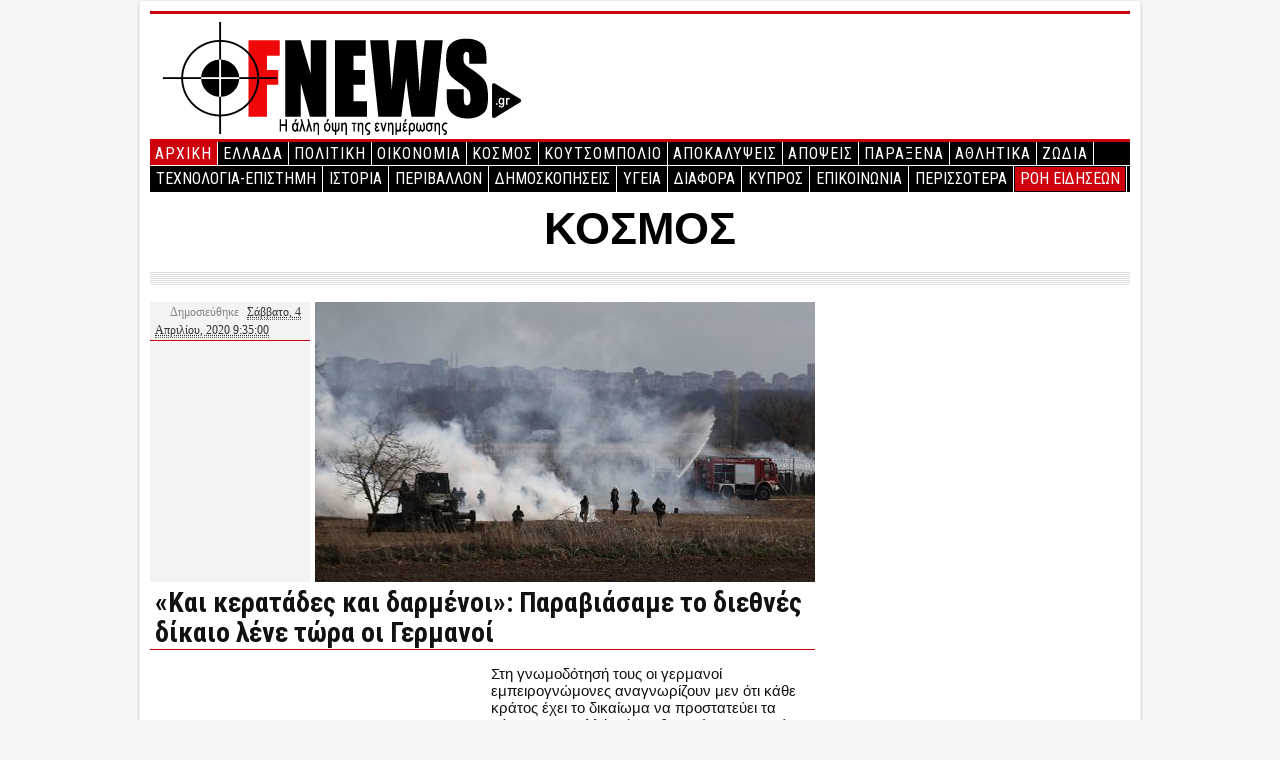

--- FILE ---
content_type: text/html; charset=UTF-8
request_url: https://www.f-news.gr/kai-keratades-kai-darmenoi-paraviasame-to-diethnes-dikaio-lene-tora-oi-germanoi/
body_size: 16379
content:
<!DOCTYPE html PUBLIC "-//W3C//DTD XHTML 1.0 Transitional//EN" "http://www.w3.org/TR/xhtml1/DTD/xhtml1-transitional.dtd">
<html xmlns="http://www.w3.org/1999/xhtml" lang="el">
<head profile="http://gmpg.org/xfn/11">
    <title>	FNews &lt;&gt; «Και κερατάδες και δαρμένοι»: Παραβιάσαμε το διεθνές δίκαιο λένε τώρα οι Γερμανοί  </title>
		 <meta name="h12-site-verification" content="cf3db65b0fa2aacd32ab7c02d0dc4e5d"/>
		 <meta name="viewport" content="width=device-width" />
        <meta http-equiv="content-type" content="text/html; charset=UTF-8" />
        <meta name="google-site-verification" content="hzh-ZHDn5t7pM9qZFWYiaGwNpfJ5JkYh67A3lPFStog" />
        <link rel="stylesheet" type="text/css" href="https://www.f-news.gr/wp-content/themes/nano-blogger/style.css" />
        <link rel="stylesheet" type="text/css" href="https://www.f-news.gr/wp-content/themes/nano-blogger/tcp.css" />
                <link rel="icon" type="image/png" href="/banners/12.png" />
        <link rel="alternate" type="application/rss+xml" href="" title="FNews latest posts" />
        <link rel="alternate" type="application/rss+xml" href="" title="FNews latest comments" />
        <link rel="pingback" href="" />
        <meta name='robots' content='max-image-preview:large' />
	<style>img:is([sizes="auto" i], [sizes^="auto," i]) { contain-intrinsic-size: 3000px 1500px }</style>
	<link rel="alternate" type="application/rss+xml" title="Ροή RSS &raquo; FNews" href="https://www.f-news.gr/feed/" />
<link rel="alternate" type="application/rss+xml" title="Ροή Σχολίων &raquo; FNews" href="https://www.f-news.gr/comments/feed/" />
<script type="text/javascript">
/* <![CDATA[ */
window._wpemojiSettings = {"baseUrl":"https:\/\/s.w.org\/images\/core\/emoji\/15.0.3\/72x72\/","ext":".png","svgUrl":"https:\/\/s.w.org\/images\/core\/emoji\/15.0.3\/svg\/","svgExt":".svg","source":{"concatemoji":"https:\/\/www.f-news.gr\/wp-includes\/js\/wp-emoji-release.min.js?ver=6.7.4"}};
/*! This file is auto-generated */
!function(i,n){var o,s,e;function c(e){try{var t={supportTests:e,timestamp:(new Date).valueOf()};sessionStorage.setItem(o,JSON.stringify(t))}catch(e){}}function p(e,t,n){e.clearRect(0,0,e.canvas.width,e.canvas.height),e.fillText(t,0,0);var t=new Uint32Array(e.getImageData(0,0,e.canvas.width,e.canvas.height).data),r=(e.clearRect(0,0,e.canvas.width,e.canvas.height),e.fillText(n,0,0),new Uint32Array(e.getImageData(0,0,e.canvas.width,e.canvas.height).data));return t.every(function(e,t){return e===r[t]})}function u(e,t,n){switch(t){case"flag":return n(e,"\ud83c\udff3\ufe0f\u200d\u26a7\ufe0f","\ud83c\udff3\ufe0f\u200b\u26a7\ufe0f")?!1:!n(e,"\ud83c\uddfa\ud83c\uddf3","\ud83c\uddfa\u200b\ud83c\uddf3")&&!n(e,"\ud83c\udff4\udb40\udc67\udb40\udc62\udb40\udc65\udb40\udc6e\udb40\udc67\udb40\udc7f","\ud83c\udff4\u200b\udb40\udc67\u200b\udb40\udc62\u200b\udb40\udc65\u200b\udb40\udc6e\u200b\udb40\udc67\u200b\udb40\udc7f");case"emoji":return!n(e,"\ud83d\udc26\u200d\u2b1b","\ud83d\udc26\u200b\u2b1b")}return!1}function f(e,t,n){var r="undefined"!=typeof WorkerGlobalScope&&self instanceof WorkerGlobalScope?new OffscreenCanvas(300,150):i.createElement("canvas"),a=r.getContext("2d",{willReadFrequently:!0}),o=(a.textBaseline="top",a.font="600 32px Arial",{});return e.forEach(function(e){o[e]=t(a,e,n)}),o}function t(e){var t=i.createElement("script");t.src=e,t.defer=!0,i.head.appendChild(t)}"undefined"!=typeof Promise&&(o="wpEmojiSettingsSupports",s=["flag","emoji"],n.supports={everything:!0,everythingExceptFlag:!0},e=new Promise(function(e){i.addEventListener("DOMContentLoaded",e,{once:!0})}),new Promise(function(t){var n=function(){try{var e=JSON.parse(sessionStorage.getItem(o));if("object"==typeof e&&"number"==typeof e.timestamp&&(new Date).valueOf()<e.timestamp+604800&&"object"==typeof e.supportTests)return e.supportTests}catch(e){}return null}();if(!n){if("undefined"!=typeof Worker&&"undefined"!=typeof OffscreenCanvas&&"undefined"!=typeof URL&&URL.createObjectURL&&"undefined"!=typeof Blob)try{var e="postMessage("+f.toString()+"("+[JSON.stringify(s),u.toString(),p.toString()].join(",")+"));",r=new Blob([e],{type:"text/javascript"}),a=new Worker(URL.createObjectURL(r),{name:"wpTestEmojiSupports"});return void(a.onmessage=function(e){c(n=e.data),a.terminate(),t(n)})}catch(e){}c(n=f(s,u,p))}t(n)}).then(function(e){for(var t in e)n.supports[t]=e[t],n.supports.everything=n.supports.everything&&n.supports[t],"flag"!==t&&(n.supports.everythingExceptFlag=n.supports.everythingExceptFlag&&n.supports[t]);n.supports.everythingExceptFlag=n.supports.everythingExceptFlag&&!n.supports.flag,n.DOMReady=!1,n.readyCallback=function(){n.DOMReady=!0}}).then(function(){return e}).then(function(){var e;n.supports.everything||(n.readyCallback(),(e=n.source||{}).concatemoji?t(e.concatemoji):e.wpemoji&&e.twemoji&&(t(e.twemoji),t(e.wpemoji)))}))}((window,document),window._wpemojiSettings);
/* ]]> */
</script>
<style id='wp-emoji-styles-inline-css' type='text/css'>

	img.wp-smiley, img.emoji {
		display: inline !important;
		border: none !important;
		box-shadow: none !important;
		height: 1em !important;
		width: 1em !important;
		margin: 0 0.07em !important;
		vertical-align: -0.1em !important;
		background: none !important;
		padding: 0 !important;
	}
</style>
<link rel='stylesheet' id='wp-block-library-css' href='https://www.f-news.gr/wp-includes/css/dist/block-library/style.min.css?ver=6.7.4' type='text/css' media='all' />
<style id='classic-theme-styles-inline-css' type='text/css'>
/*! This file is auto-generated */
.wp-block-button__link{color:#fff;background-color:#32373c;border-radius:9999px;box-shadow:none;text-decoration:none;padding:calc(.667em + 2px) calc(1.333em + 2px);font-size:1.125em}.wp-block-file__button{background:#32373c;color:#fff;text-decoration:none}
</style>
<style id='global-styles-inline-css' type='text/css'>
:root{--wp--preset--aspect-ratio--square: 1;--wp--preset--aspect-ratio--4-3: 4/3;--wp--preset--aspect-ratio--3-4: 3/4;--wp--preset--aspect-ratio--3-2: 3/2;--wp--preset--aspect-ratio--2-3: 2/3;--wp--preset--aspect-ratio--16-9: 16/9;--wp--preset--aspect-ratio--9-16: 9/16;--wp--preset--color--black: #000000;--wp--preset--color--cyan-bluish-gray: #abb8c3;--wp--preset--color--white: #ffffff;--wp--preset--color--pale-pink: #f78da7;--wp--preset--color--vivid-red: #cf2e2e;--wp--preset--color--luminous-vivid-orange: #ff6900;--wp--preset--color--luminous-vivid-amber: #fcb900;--wp--preset--color--light-green-cyan: #7bdcb5;--wp--preset--color--vivid-green-cyan: #00d084;--wp--preset--color--pale-cyan-blue: #8ed1fc;--wp--preset--color--vivid-cyan-blue: #0693e3;--wp--preset--color--vivid-purple: #9b51e0;--wp--preset--gradient--vivid-cyan-blue-to-vivid-purple: linear-gradient(135deg,rgba(6,147,227,1) 0%,rgb(155,81,224) 100%);--wp--preset--gradient--light-green-cyan-to-vivid-green-cyan: linear-gradient(135deg,rgb(122,220,180) 0%,rgb(0,208,130) 100%);--wp--preset--gradient--luminous-vivid-amber-to-luminous-vivid-orange: linear-gradient(135deg,rgba(252,185,0,1) 0%,rgba(255,105,0,1) 100%);--wp--preset--gradient--luminous-vivid-orange-to-vivid-red: linear-gradient(135deg,rgba(255,105,0,1) 0%,rgb(207,46,46) 100%);--wp--preset--gradient--very-light-gray-to-cyan-bluish-gray: linear-gradient(135deg,rgb(238,238,238) 0%,rgb(169,184,195) 100%);--wp--preset--gradient--cool-to-warm-spectrum: linear-gradient(135deg,rgb(74,234,220) 0%,rgb(151,120,209) 20%,rgb(207,42,186) 40%,rgb(238,44,130) 60%,rgb(251,105,98) 80%,rgb(254,248,76) 100%);--wp--preset--gradient--blush-light-purple: linear-gradient(135deg,rgb(255,206,236) 0%,rgb(152,150,240) 100%);--wp--preset--gradient--blush-bordeaux: linear-gradient(135deg,rgb(254,205,165) 0%,rgb(254,45,45) 50%,rgb(107,0,62) 100%);--wp--preset--gradient--luminous-dusk: linear-gradient(135deg,rgb(255,203,112) 0%,rgb(199,81,192) 50%,rgb(65,88,208) 100%);--wp--preset--gradient--pale-ocean: linear-gradient(135deg,rgb(255,245,203) 0%,rgb(182,227,212) 50%,rgb(51,167,181) 100%);--wp--preset--gradient--electric-grass: linear-gradient(135deg,rgb(202,248,128) 0%,rgb(113,206,126) 100%);--wp--preset--gradient--midnight: linear-gradient(135deg,rgb(2,3,129) 0%,rgb(40,116,252) 100%);--wp--preset--font-size--small: 13px;--wp--preset--font-size--medium: 20px;--wp--preset--font-size--large: 36px;--wp--preset--font-size--x-large: 42px;--wp--preset--spacing--20: 0.44rem;--wp--preset--spacing--30: 0.67rem;--wp--preset--spacing--40: 1rem;--wp--preset--spacing--50: 1.5rem;--wp--preset--spacing--60: 2.25rem;--wp--preset--spacing--70: 3.38rem;--wp--preset--spacing--80: 5.06rem;--wp--preset--shadow--natural: 6px 6px 9px rgba(0, 0, 0, 0.2);--wp--preset--shadow--deep: 12px 12px 50px rgba(0, 0, 0, 0.4);--wp--preset--shadow--sharp: 6px 6px 0px rgba(0, 0, 0, 0.2);--wp--preset--shadow--outlined: 6px 6px 0px -3px rgba(255, 255, 255, 1), 6px 6px rgba(0, 0, 0, 1);--wp--preset--shadow--crisp: 6px 6px 0px rgba(0, 0, 0, 1);}:where(.is-layout-flex){gap: 0.5em;}:where(.is-layout-grid){gap: 0.5em;}body .is-layout-flex{display: flex;}.is-layout-flex{flex-wrap: wrap;align-items: center;}.is-layout-flex > :is(*, div){margin: 0;}body .is-layout-grid{display: grid;}.is-layout-grid > :is(*, div){margin: 0;}:where(.wp-block-columns.is-layout-flex){gap: 2em;}:where(.wp-block-columns.is-layout-grid){gap: 2em;}:where(.wp-block-post-template.is-layout-flex){gap: 1.25em;}:where(.wp-block-post-template.is-layout-grid){gap: 1.25em;}.has-black-color{color: var(--wp--preset--color--black) !important;}.has-cyan-bluish-gray-color{color: var(--wp--preset--color--cyan-bluish-gray) !important;}.has-white-color{color: var(--wp--preset--color--white) !important;}.has-pale-pink-color{color: var(--wp--preset--color--pale-pink) !important;}.has-vivid-red-color{color: var(--wp--preset--color--vivid-red) !important;}.has-luminous-vivid-orange-color{color: var(--wp--preset--color--luminous-vivid-orange) !important;}.has-luminous-vivid-amber-color{color: var(--wp--preset--color--luminous-vivid-amber) !important;}.has-light-green-cyan-color{color: var(--wp--preset--color--light-green-cyan) !important;}.has-vivid-green-cyan-color{color: var(--wp--preset--color--vivid-green-cyan) !important;}.has-pale-cyan-blue-color{color: var(--wp--preset--color--pale-cyan-blue) !important;}.has-vivid-cyan-blue-color{color: var(--wp--preset--color--vivid-cyan-blue) !important;}.has-vivid-purple-color{color: var(--wp--preset--color--vivid-purple) !important;}.has-black-background-color{background-color: var(--wp--preset--color--black) !important;}.has-cyan-bluish-gray-background-color{background-color: var(--wp--preset--color--cyan-bluish-gray) !important;}.has-white-background-color{background-color: var(--wp--preset--color--white) !important;}.has-pale-pink-background-color{background-color: var(--wp--preset--color--pale-pink) !important;}.has-vivid-red-background-color{background-color: var(--wp--preset--color--vivid-red) !important;}.has-luminous-vivid-orange-background-color{background-color: var(--wp--preset--color--luminous-vivid-orange) !important;}.has-luminous-vivid-amber-background-color{background-color: var(--wp--preset--color--luminous-vivid-amber) !important;}.has-light-green-cyan-background-color{background-color: var(--wp--preset--color--light-green-cyan) !important;}.has-vivid-green-cyan-background-color{background-color: var(--wp--preset--color--vivid-green-cyan) !important;}.has-pale-cyan-blue-background-color{background-color: var(--wp--preset--color--pale-cyan-blue) !important;}.has-vivid-cyan-blue-background-color{background-color: var(--wp--preset--color--vivid-cyan-blue) !important;}.has-vivid-purple-background-color{background-color: var(--wp--preset--color--vivid-purple) !important;}.has-black-border-color{border-color: var(--wp--preset--color--black) !important;}.has-cyan-bluish-gray-border-color{border-color: var(--wp--preset--color--cyan-bluish-gray) !important;}.has-white-border-color{border-color: var(--wp--preset--color--white) !important;}.has-pale-pink-border-color{border-color: var(--wp--preset--color--pale-pink) !important;}.has-vivid-red-border-color{border-color: var(--wp--preset--color--vivid-red) !important;}.has-luminous-vivid-orange-border-color{border-color: var(--wp--preset--color--luminous-vivid-orange) !important;}.has-luminous-vivid-amber-border-color{border-color: var(--wp--preset--color--luminous-vivid-amber) !important;}.has-light-green-cyan-border-color{border-color: var(--wp--preset--color--light-green-cyan) !important;}.has-vivid-green-cyan-border-color{border-color: var(--wp--preset--color--vivid-green-cyan) !important;}.has-pale-cyan-blue-border-color{border-color: var(--wp--preset--color--pale-cyan-blue) !important;}.has-vivid-cyan-blue-border-color{border-color: var(--wp--preset--color--vivid-cyan-blue) !important;}.has-vivid-purple-border-color{border-color: var(--wp--preset--color--vivid-purple) !important;}.has-vivid-cyan-blue-to-vivid-purple-gradient-background{background: var(--wp--preset--gradient--vivid-cyan-blue-to-vivid-purple) !important;}.has-light-green-cyan-to-vivid-green-cyan-gradient-background{background: var(--wp--preset--gradient--light-green-cyan-to-vivid-green-cyan) !important;}.has-luminous-vivid-amber-to-luminous-vivid-orange-gradient-background{background: var(--wp--preset--gradient--luminous-vivid-amber-to-luminous-vivid-orange) !important;}.has-luminous-vivid-orange-to-vivid-red-gradient-background{background: var(--wp--preset--gradient--luminous-vivid-orange-to-vivid-red) !important;}.has-very-light-gray-to-cyan-bluish-gray-gradient-background{background: var(--wp--preset--gradient--very-light-gray-to-cyan-bluish-gray) !important;}.has-cool-to-warm-spectrum-gradient-background{background: var(--wp--preset--gradient--cool-to-warm-spectrum) !important;}.has-blush-light-purple-gradient-background{background: var(--wp--preset--gradient--blush-light-purple) !important;}.has-blush-bordeaux-gradient-background{background: var(--wp--preset--gradient--blush-bordeaux) !important;}.has-luminous-dusk-gradient-background{background: var(--wp--preset--gradient--luminous-dusk) !important;}.has-pale-ocean-gradient-background{background: var(--wp--preset--gradient--pale-ocean) !important;}.has-electric-grass-gradient-background{background: var(--wp--preset--gradient--electric-grass) !important;}.has-midnight-gradient-background{background: var(--wp--preset--gradient--midnight) !important;}.has-small-font-size{font-size: var(--wp--preset--font-size--small) !important;}.has-medium-font-size{font-size: var(--wp--preset--font-size--medium) !important;}.has-large-font-size{font-size: var(--wp--preset--font-size--large) !important;}.has-x-large-font-size{font-size: var(--wp--preset--font-size--x-large) !important;}
:where(.wp-block-post-template.is-layout-flex){gap: 1.25em;}:where(.wp-block-post-template.is-layout-grid){gap: 1.25em;}
:where(.wp-block-columns.is-layout-flex){gap: 2em;}:where(.wp-block-columns.is-layout-grid){gap: 2em;}
:root :where(.wp-block-pullquote){font-size: 1.5em;line-height: 1.6;}
</style>
<link rel='stylesheet' id='conditional-1-css' href='https://www.f-news.gr/wp-content/themes/nano-blogger/styles/conditional-1.css?ver=6.7.4' type='text/css' media='all' />
<link rel='stylesheet' id='conditional-2-css' href='https://www.f-news.gr/wp-content/themes/nano-blogger/styles/conditional-2.css?ver=6.7.4' type='text/css' media='all' />
<link rel="https://api.w.org/" href="https://www.f-news.gr/wp-json/" /><link rel="alternate" title="JSON" type="application/json" href="https://www.f-news.gr/wp-json/wp/v2/posts/647372" /><link rel="EditURI" type="application/rsd+xml" title="RSD" href="https://www.f-news.gr/xmlrpc.php?rsd" />
<meta name="generator" content="WordPress 6.7.4" />
<link rel="canonical" href="https://www.f-news.gr/kai-keratades-kai-darmenoi-paraviasame-to-diethnes-dikaio-lene-tora-oi-germanoi/" />
<link rel='shortlink' href='https://www.f-news.gr/?p=647372' />
<link rel="alternate" title="oEmbed (JSON)" type="application/json+oembed" href="https://www.f-news.gr/wp-json/oembed/1.0/embed?url=https%3A%2F%2Fwww.f-news.gr%2Fkai-keratades-kai-darmenoi-paraviasame-to-diethnes-dikaio-lene-tora-oi-germanoi%2F" />
<link rel="alternate" title="oEmbed (XML)" type="text/xml+oembed" href="https://www.f-news.gr/wp-json/oembed/1.0/embed?url=https%3A%2F%2Fwww.f-news.gr%2Fkai-keratades-kai-darmenoi-paraviasame-to-diethnes-dikaio-lene-tora-oi-germanoi%2F&#038;format=xml" />
<meta property="og:image" content="https://www.f-news.gr/wp-content/uploads/2020/04/2870835.jpg" /><style type="text/css" id="custom-background-css">
body.custom-background { background-color: #FFFFFF; }
</style>
	<link rel="icon" href="https://www.f-news.gr/wp-content/uploads/2025/10/cropped-339861715_620526273270591_3564308599112788151_n-32x32.png" sizes="32x32" />
<link rel="icon" href="https://www.f-news.gr/wp-content/uploads/2025/10/cropped-339861715_620526273270591_3564308599112788151_n-192x192.png" sizes="192x192" />
<link rel="apple-touch-icon" href="https://www.f-news.gr/wp-content/uploads/2025/10/cropped-339861715_620526273270591_3564308599112788151_n-180x180.png" />
<meta name="msapplication-TileImage" content="https://www.f-news.gr/wp-content/uploads/2025/10/cropped-339861715_620526273270591_3564308599112788151_n-270x270.png" />
 
		<link href='//fonts.googleapis.com/css?family=Roboto+Condensed:400,700&subset=latin,greek-ext' rel='stylesheet' type='text/css'>
		
<script type="text/javascript" src="//ws.sharethis.com/button/buttons.js"></script>
	<script data-ad-client="ca-pub-6773641308420158" async src="https://pagead2.googlesyndication.com/pagead/js/adsbygoogle.js"></script>
<script type="text/javascript">stLight.options({publisher: "b7a99725-78ae-41eb-aaf4-19a1a29b58d3", doNotHash: false, doNotCopy: false, hashAddressBar: false});</script>
<style>
html {margin-top:0px!important; padding-top:0px!important;}
</style>



<!-- Start Alexa Certify Javascript -->
<script type="text/javascript">
_atrk_opts = { atrk_acct:"XSUVj1a0CM00wr", domain:"f-news.gr",dynamic: true};
(function() { var as = document.createElement('script'); as.type = 'text/javascript'; as.async = true; as.src = "https://certify-js.alexametrics.com/atrk.js"; var s = document.getElementsByTagName('script')[0];s.parentNode.insertBefore(as, s); })();
</script>
<noscript><img src="https://certify.alexametrics.com/atrk.gif?account=XSUVj1a0CM00wr" style="display:none" height="1" width="1" alt="" /></noscript>
<!-- End Alexa Certify Javascript -->  


</head>

<body class="post-template-default single single-post postid-647372 single-format-standard custom-background">

<div id="wrapper" class="hfeed">
        <header id="branding" role="banner">
		<!--width="400px"-->
			<a href="https://www.f-news.gr/"><img  src="/banners/logo3.png"/></a>

				<!--<div style="font-weight:bold; color:#747474; float:right; position:absolute;margin-top: -127px;margin-left: 101px;"></div>-->
        <div id="access">
                <div class="skip-link"><a href="#content" title="Skip to content">Skip to content</a></div>
                <div class="main-menu" style="border-bottom:1px solid #FFF">
				  <div class="menu-kentrikomenu-container"><ul id="menu-kentrikomenu" class="menu"><li id="menu-item-201" class="menu-item menu-item-type-custom menu-item-object-custom menu-item-home menu-item-201"><a href="https://www.f-news.gr">Αρχική</a></li>
<li id="menu-item-75" class="menu-item menu-item-type-taxonomy menu-item-object-category menu-item-75"><a href="https://www.f-news.gr/category/%ce%b5%ce%bb%ce%bb%ce%b1%ce%b4%ce%b1/">ΕΛΛΑΔΑ</a></li>
<li id="menu-item-137" class="menu-item menu-item-type-taxonomy menu-item-object-category menu-item-137"><a href="https://www.f-news.gr/category/%cf%80%ce%bf%ce%bb%ce%b9%cf%84%ce%b9%ce%ba%ce%b7/">ΠΟΛΙΤΙΚΗ</a></li>
<li id="menu-item-148" class="menu-item menu-item-type-taxonomy menu-item-object-category menu-item-148"><a href="https://www.f-news.gr/category/ikonomia/">ΟΙΚΟΝΟΜΙΑ</a></li>
<li id="menu-item-134" class="menu-item menu-item-type-taxonomy menu-item-object-category current-post-ancestor current-menu-parent current-post-parent menu-item-134"><a href="https://www.f-news.gr/category/%ce%ba%ce%bf%cf%83%ce%bc%ce%bf%cf%83/">ΚΟΣΜΟΣ</a></li>
<li id="menu-item-135" class="menu-item menu-item-type-taxonomy menu-item-object-category menu-item-135"><a href="https://www.f-news.gr/category/%ce%ba%ce%bf%cf%85%cf%84%cf%83%ce%bf%ce%bc%cf%80%ce%bf%ce%bb%ce%b9%ce%bf/">ΚΟΥΤΣΟΜΠΟΛΙΟ</a></li>
<li id="menu-item-141" class="menu-item menu-item-type-taxonomy menu-item-object-category menu-item-141"><a href="https://www.f-news.gr/category/%ce%b1%cf%80%ce%bf%ce%ba%ce%b1%ce%bb%cf%85%cf%88%ce%b5%ce%b9%cf%83/">ΑΠΟΚΑΛΥΨΕΙΣ</a></li>
<li id="menu-item-142" class="menu-item menu-item-type-taxonomy menu-item-object-category menu-item-142"><a href="https://www.f-news.gr/category/%ce%b1%cf%80%ce%bf%cf%88%ce%b5%ce%b9%cf%83/">ΑΠΟΨΕΙΣ</a></li>
<li id="menu-item-136" class="menu-item menu-item-type-taxonomy menu-item-object-category menu-item-136"><a href="https://www.f-news.gr/category/%cf%80%ce%b1%cf%81%ce%b1%ce%be%ce%b5%ce%bd%ce%b1/">ΠΑΡΑΞΕΝΑ</a></li>
<li id="menu-item-140" class="menu-item menu-item-type-taxonomy menu-item-object-category menu-item-140"><a href="https://www.f-news.gr/category/%ce%b1%ce%b8%ce%bb%ce%b7%cf%84%ce%b9%ce%ba%ce%b1/">ΑΘΛΗΤΙΚΑ</a></li>
<li id="menu-item-677240" class="menu-item menu-item-type-taxonomy menu-item-object-category menu-item-677240"><a href="https://www.f-news.gr/category/%ce%b6%cf%89%ce%b4%ce%b9%ce%b1/">ΖΩΔΙΑ</a></li>
</ul></div>                </div>
			<div class="sec-menu">
			<div class="menu-kentrikomenu2-container"><ul id="menu-kentrikomenu2" class="menu"><li id="menu-item-837" class="menu-item menu-item-type-taxonomy menu-item-object-category menu-item-837"><a href="https://www.f-news.gr/category/%cf%84%ce%b5%cf%87%ce%bd%ce%bf%ce%bb%ce%bf%ce%b3%ce%b9%ce%b1-%ce%b5%cf%80%ce%b9%cf%83%cf%84%ce%b7%ce%bc%ce%b7/">ΤΕΧΝΟΛΟΓΙΑ-ΕΠΙΣΤΗΜΗ</a></li>
<li id="menu-item-66838" class="menu-item menu-item-type-taxonomy menu-item-object-category menu-item-66838"><a href="https://www.f-news.gr/category/istoria/">ΙΣΤΟΡΙΑ</a></li>
<li id="menu-item-67768" class="menu-item menu-item-type-taxonomy menu-item-object-category menu-item-67768"><a href="https://www.f-news.gr/category/perivallon/">ΠΕΡΙΒΑΛΛΟΝ</a></li>
<li id="menu-item-200799" class="menu-item menu-item-type-taxonomy menu-item-object-category menu-item-200799"><a href="https://www.f-news.gr/category/dimoskopiseis/">ΔΗΜΟΣΚΟΠΗΣΕΙΣ</a></li>
<li id="menu-item-210" class="menu-item menu-item-type-taxonomy menu-item-object-category menu-item-210"><a href="https://www.f-news.gr/category/%cf%85%ce%b3%ce%b5%ce%b9%ce%b1/">ΥΓΕΙΑ</a></li>
<li id="menu-item-218" class="menu-item menu-item-type-taxonomy menu-item-object-category menu-item-218"><a href="https://www.f-news.gr/category/%ce%b4%ce%b9%ce%b1%cf%86%ce%bf%cf%81%ce%b1/">ΔΙΑΦΟΡΑ</a></li>
<li id="menu-item-203" class="menu-item menu-item-type-taxonomy menu-item-object-category menu-item-203"><a href="https://www.f-news.gr/category/%ce%ba%cf%85%cf%80%cf%81%ce%bf%cf%83/">ΚΥΠΡΟΣ</a></li>
<li id="menu-item-1003" class="menu-item menu-item-type-post_type menu-item-object-page menu-item-1003"><a href="https://www.f-news.gr/epikoinonia/">ΕΠΙΚΟΙΝΩΝΙΑ</a></li>
<li id="menu-item-502781" class="menu-item menu-item-type-custom menu-item-object-custom menu-item-has-children menu-item-502781"><a href="#">ΠΕΡΙΣΣΟΤΕΡΑ</a>
<ul class="sub-menu">
	<li id="menu-item-254748" class="menu-item menu-item-type-taxonomy menu-item-object-category menu-item-254748"><a href="https://www.f-news.gr/category/panagiotis-limperopoulos/">Παναγιώτης Λυμπερόπουλος</a></li>
	<li id="menu-item-300" class="menu-item menu-item-type-taxonomy menu-item-object-category menu-item-300"><a href="https://www.f-news.gr/category/%cf%83%ce%b1%ce%bd-%cf%83%ce%b7%ce%bc%ce%b5%cf%81%ce%b1/">ΣΑΝ ΣΗΜΕΡΑ</a></li>
	<li id="menu-item-298" class="menu-item menu-item-type-taxonomy menu-item-object-category menu-item-298"><a href="https://www.f-news.gr/category/%ce%be%ce%b5%ce%bd%ce%bf%cf%83-%cf%84%cf%85%cf%80%ce%bf%cf%83/">ΞΕΝΟΣ ΤΥΠΟΣ</a></li>
	<li id="menu-item-4629" class="menu-item menu-item-type-taxonomy menu-item-object-category menu-item-4629"><a href="https://www.f-news.gr/category/%ce%b3%cf%85%ce%bd%ce%b1%ce%b9%ce%ba%ce%b1/">ΓΥΝΑΙΚΑ</a></li>
	<li id="menu-item-4630" class="menu-item menu-item-type-taxonomy menu-item-object-category menu-item-4630"><a href="https://www.f-news.gr/category/%ce%b6%cf%89%ce%b4%ce%b9%ce%b1/">ΖΩΔΙΑ</a></li>
	<li id="menu-item-204" class="menu-item menu-item-type-taxonomy menu-item-object-category menu-item-204"><a href="https://www.f-news.gr/category/auto-moto/">AUTO-MOTO</a></li>
	<li id="menu-item-4633" class="menu-item menu-item-type-taxonomy menu-item-object-category menu-item-4633"><a href="https://www.f-news.gr/category/sintages/">ΣΥΝΤΑΓΕΣ</a></li>
	<li id="menu-item-206" class="menu-item menu-item-type-taxonomy menu-item-object-category menu-item-206"><a href="https://www.f-news.gr/category/social-media/">SOCIAL MEDIA</a></li>
	<li id="menu-item-141419" class="menu-item menu-item-type-taxonomy menu-item-object-category menu-item-141419"><a href="https://www.f-news.gr/category/ftiaksto-monos-sou/">ΦΤΙΑΞΤΟ ΜΟΝΟΣ ΣΟΥ</a></li>
	<li id="menu-item-212" class="menu-item menu-item-type-taxonomy menu-item-object-category menu-item-212"><a href="https://www.f-news.gr/category/%ce%b2%ce%b9%ce%bd%cf%84%ce%b5%ce%bf/">ΒΙΝΤΕΟ</a></li>
	<li id="menu-item-297" class="menu-item menu-item-type-taxonomy menu-item-object-category menu-item-297"><a href="https://www.f-news.gr/category/%ce%bd%cf%84%ce%bf%ce%ba%ce%b9%ce%bc%ce%b1%ce%bd%cf%84%ce%b5%cf%81/">ΝΤΟΚΙΜΑΝΤΕΡ</a></li>
	<li id="menu-item-4632" class="menu-item menu-item-type-taxonomy menu-item-object-category menu-item-4632"><a href="https://www.f-news.gr/category/%ce%ba%ce%b1%ce%b9%cf%81%ce%bf%cf%83/">ΚΑΙΡΟΣ</a></li>
	<li id="menu-item-26939" class="menu-item menu-item-type-post_type menu-item-object-page menu-item-26939"><a href="https://www.f-news.gr/efimerides/">ΕΦΗΜΕΡΙΔΕΣ</a></li>
	<li id="menu-item-4626" class="menu-item menu-item-type-taxonomy menu-item-object-category menu-item-4626"><a href="https://www.f-news.gr/category/%ce%b7-%cf%86%cf%89%cf%84%ce%bf%ce%b3%cf%81%ce%b1%cf%86%ce%b9%ce%b1-%cf%84%ce%b7%cf%83-%ce%b7%ce%bc%ce%b5%cf%81%ce%b1%cf%83/">Η-ΦΩΤΟΓΡΑΦΙΑ-ΤΗΣ-ΗΜΕΡΑΣ</a></li>
</ul>
</li>
<li id="menu-item-1034" class="menu-item menu-item-type-post_type menu-item-object-page menu-item-1034"><a href="https://www.f-news.gr/roi-eidiseon/">ΡΟΗ ΕΙΔΗΣΕΩΝ</a></li>
</ul></div>		</div>
        </div><!-- #access -->
	</header><!-- #branding -->
	<div class="clear"></div>
	<div id="main">
		
	 <h1 class="page-title" id="toptop" style="font-weight:Bold; font-size:45px; text-align:center; font-family:Arial"><span><a href="https://www.f-news.gr/category/%ce%ba%ce%bf%cf%83%ce%bc%ce%bf%cf%83/" rel="category tag">ΚΟΣΜΟΣ</a></span></span></h1>		<div class="clear"></div>
	<div id="lines"></div>	<div id="container" style="width:480px;"> 
                
                        <div id="content">
                      <div id="secondary" class="sharebutos" style="width:160px; float:left; background-color: #f3f3f3; height: 280px;">
                                        <div class="entry-meta" style="margin-bottom:10px; border-bottom: 1px solid #ce000c;">
                                                <span class="meta-prep meta-prep-author"></span>
                                                <span class="author vcard"><a class="url fn n" href="https://www.f-news.gr/arthrografos/" title="View all posts by "></a></span>
                                                <span class="meta-prep meta-prep-entry-date">Δημοσιεύθηκε </span>
                                                <span class="entry-date"><a href="https://www.f-news.gr/kai-keratades-kai-darmenoi-paraviasame-to-diethnes-dikaio-lene-tora-oi-germanoi/" title="Permalink to «Και κερατάδες και δαρμένοι»: Παραβιάσαμε το διεθνές δίκαιο λένε τώρα οι Γερμανοί" rel="bookmark"><abbr class="published" title="Σάββατο, 4 Απριλίου, 2020">Σάββατο, 4 Απριλίου, 2020 9:35:00</abbr></a></span>
                                        </div><!-- .entry-meta -->
<span class='st_fblike_hcount' displayText='Facebook Like'></span>
<span class='st_facebook_hcount' displayText='Facebook'></span>
<span class='st_twitter_hcount' displayText='Tweet'></span>
<span class='st_googleplus_hcount' displayText='Google +'></span>
<span class='st_email_hcount' displayText='Email'></span>
<span class='st_print_hcount' displayText='Print'></span>
</div>  
									      
                      <div id="post-647372" class="post-647372 post type-post status-publish format-standard has-post-thumbnail hentry category-4 tag-ethnika-themata" style="width: 500px; float: right; margin-left: 5px;">
                                                          	<div id="krok"><img title="«Και κερατάδες και δαρμένοι»: Παραβιάσαμε το διεθνές δίκαιο λένε τώρα οι Γερμανοί" src="https://www.f-news.gr/wp-content/uploads/2020/04/2870835-500x280.jpg"/></div>
						</div><!-- #post-647372 -->   							           
									   <h1 class="entry-title" style="font-size:28px; line-height:30px; border-top:none; border-bottom:1px solid #ce000c;">«Και κερατάδες και δαρμένοι»: Παραβιάσαμε το διεθνές δίκαιο λένε τώρα οι Γερμανοί</h1>

                                        
            <div class="entry-content">
							
				<div id="datcont">
										
																				
<div style="width:336px; height:280px; margin-right:5px; margin-bottom:6px;float:left; display:block;    overflow: hidden;">

</div>
<div id="clearmob"></div>
											 											<p>Στη γνωμοδότησή τους οι γερμανοί εμπειρογνώμονες αναγνωρίζουν μεν ότι κάθε κράτος έχει το δικαίωμα να προστατεύει τα σύνορα του, αλλά πάντα θα πρέπει να τηρείται η αρχή της αναλογικότητας.</p>
<p>Η συμπεριφορά των ελληνικών αρχών πριν από ένα μήνα στα σύνορα με την Τουρκία στον Έβρο δύσκολα θα μπορούσε να θεωρηθεί συμβατή με το διεθνές δίκαιο.</p>
<p>Σε αυτό το συμπέρασμα καταλήγει γνωμοδότηση της Επιστημονικής Υπηρεσίας της γερμανικής βουλής, σύμφωνα με δημοσίευμα στην ιστοσελίδα του Πρώτου Προγράμματος της γερμανικής τηλεόρασης (ARD). Σημειωτέων ότι στο παρελθόν η υπηρεσία αυτή επανειλημμένα είχε θεωρήσει νόμιμες τις ελληνικές διεκδικήσεις για επανορθώσεις και αποζημιώσεις.</p>
<p>Οι εκτιμήσεις της συντάσσονται κάθε φορά μετά από αίτημα ΚΟ και δεν εκφράζουν την άποψη της γερμανικής βουλής. Στην προκειμένη περίπτωση η επερώτηση προήλθε από το Die Linke.</p>
<p>Στη γνωμοδότησή τους οι γερμανοί εμπειρογνώμονες αναγνωρίζουν μεν ότι κάθε κράτος έχει το δικαίωμα να προστατεύει τα σύνορα του, αλλά πάντα θα πρέπει να τηρείται η αρχή της αναλογικότητας.</p>
<p>Όπως συμπεραίνουν, «η χρήση εκτοξευτήρων νερού, ανεμιστήρων και δακρυγόνων, ακόμη και εναντίον αόπλων γυναικών και παιδιών», αντιβαίνει σε αυτή την αρχή. Πέραν αυτού οι επιστήμονες επικρίνουν την Ελλάδα επειδή έκλεισε τα σύνορα της ανεξαιρέτως για όλους τους πρόσφυγες χωρίς να εξετάσει αν κάποιος πράγματι δικαιούται άσυλο.</p>
<p>Για παράδειγμα, επειδή κάποιος κινδυνεύει να βρεθεί αντιμέτωπος με βασανιστήρια στην Τουρκία.</p>
<p>Και τέλος, με την άρνησή της να δεχτεί αιτήσεις ασύλου για ένα μήνα η ελληνική κυβέρνηση έθεσε εκτός ισχύος ένα θεμελιώδες δικαίωμα.</p>
<p>Στην επιστημονική έκθεση γίνεται εκτενής αναφορά σε ανάλογη στάση της Ισπανίας πριν από μερικά χρόνια. Και οι ισπανικές αρχές έκαναν χρήση βίας προκειμένου να αποτρέψουν αναζητούντες άσυλο να εισέλθουν στον ισπανικό θύλακα Μελίγια στο Μαρόκο.</p>
<p>Σε σχετική δίκη το Ευρωπαϊκό Δικαστήριο Δικαιωμάτων του Ανθρώπου αποφάνθηκε ότι τα push-bacsk των Ισπανών ήταν νόμιμα: αυτοί που επιχείρησαν τότε να εισέλθουν παράνομα σε ισπανικό έδαφος θα μπορούσαν να είχαν χρησιμοποιήσει νόμιμους και όντως υπάρχοντες τρόπους πρόσβασης.</p>
<p>Επίσης, οι ευρωπαίοι δικαστές αναγνώρισαν ότι πολύ νωρίς οι ισπανικές αρχές είχαν διαπιστώσει πως οι μετανάστες που ήθελαν να εισέλθουν μέσω Μελίγια δεν ήταν πρόσφυγες και συνεπώς δεν είχαν το δικαίωμα για άσυλο.</p>
<p>Κατά την άποψη των γερμανών εμπειρογνωμόνων στην περίπτωση των προσφύγων στο Έβρο ουδέποτε εξετάστηκε από τις ελληνικές αρχές, αν είχαν το δικαίωμα να τους παρασχεθεί άσυλο ή όχι. Αν για παράδειγμα ανάμεσα τους βρίσκονταν Σύροι που στην ΕΕ κατά κανόνα έχουν το δικαίωμα ασύλου ή επικουρικής προστασίας.</p>
<p>Νομικά αναίτιοι φόβοι</p>
<p>Η επιστημονική έκθεση αναφέρεται και στους φόβους για μαζική εισροή, που εκφράστηκαν από την πλευρά της ελληνικής κυβέρνησης, όταν ο τούρκος πρόεδρος Ρετζέπ Ταγίπ Ερντογάν ανακοίνωσε το άνοιγμα των συνόρων.</p>
<p>Από νομικής άποψης οι φόβοι αυτοί θα δικαιολογούσαν την παρεμπόδιση της διέλευσης των συνόρων μόνο σε μια «ακραία κατάσταση έκτακτης ανάγκης».</p>
<p>Για παράδειγμα αν υπήρχαν «συγκεκριμένες ενδείξεις» ότι μεταξύ των προσφύγων υπήρχαν εγκληματίες πολέμου και τρομοκράτες που θέλουν να περάσουν τα σύνορα ή ακόμη αν μία μαζική προσφυγική ροή θα έθετε σε κίνδυνο την οικονομική επιβίωση του χώρας.</p>
<p>Οι εμπειρογνώμονες της Επιστημονικής Υπηρεσίας θεωρούν ότι εν προκειμένω αυτοί οι λόγοι δεν συνέτρεχαν.</p>
<p>Πηγή: Deutsche Welle</p>
</div>
											
                                            <div class="clear"></div>
										<div style="margin-left:150px" id="damobd">
</div>


                          
                                        </div><!-- .entry-content -->
  <div class="entry-utility" style="height: 25px; padding-top: 5px; border-top:1px solid #DDD;  border-bottom:1px solid #DDD; ">
  <div style="width:100%; margin-bottom:5px;">
<span class='st_fblike_hcount' displayText='Facebook Like'></span>
<span class='st_facebook_hcount' displayText='Facebook'></span>
<span class='st_twitter_hcount' displayText='Tweet'></span>
<span class='st_googleplus_hcount' displayText='Google +'></span></div>
                                               </div><!-- .entry-utility -->
											   											   <h1 style="font-weight:bold;width:100%; font-size:15px; text-align:left; color:#818286">Στην ίδια κατηγορία</h1>
<div style="margin:3px; float:left; width:159px" id="relativd"><img width="159" height="120" src="https://www.f-news.gr/wp-content/uploads/2026/01/RAMA2-159x120.jpg" class="attachment-sldi2 size-sldi2 wp-post-image" alt="" decoding="async" loading="lazy" /><div style="width:155px; padding-left:2px; padding-right:2px; font-weight:bold;  position:absolute; background-image:url('/banners/trag.png'); margin-top:-50px;font-family:arial; font-size:11px; height:50px; overflow:hidden; color:#FFF"><a style="color:#FFF" href="https://www.f-news.gr/plaka-ekane-leei-o-rama-i-apistefti-dikaiologia-gia-tin-epithesi-stous-ellines/">«Πλάκα» έκανε λέει ο Ράμα! Η απίστευτη δικαιολογία για την επίθεση στους Έλληνες</a></div></div>
<div style="margin:3px; float:left; width:159px" id="relativd"><img width="159" height="120" src="https://www.f-news.gr/wp-content/uploads/2026/01/30747bde-alaryn1-159x120.jpg" class="attachment-sldi2 size-sldi2 wp-post-image" alt="" decoding="async" loading="lazy" /><div style="width:155px; padding-left:2px; padding-right:2px; font-weight:bold;  position:absolute; background-image:url('/banners/trag.png'); margin-top:-50px;font-family:arial; font-size:11px; height:50px; overflow:hidden; color:#FFF"><a style="color:#FFF" href="https://www.f-news.gr/tholose-apo-ti-zilia-tis-forese-kolaro-ena-varaki-11-kilon/">Θόλωσε από τη ζήλια: Της φόρεσε κολάρο ένα βαράκι 11 κιλών</a></div></div>
<div style="margin:3px; float:left; width:159px" id="relativd"><img width="159" height="120" src="https://www.f-news.gr/wp-content/uploads/2022/08/putin-159x120.jpg" class="attachment-sldi2 size-sldi2 wp-post-image" alt="" decoding="async" loading="lazy" /><div style="width:155px; padding-left:2px; padding-right:2px; font-weight:bold;  position:absolute; background-image:url('/banners/trag.png'); margin-top:-50px;font-family:arial; font-size:11px; height:50px; overflow:hidden; color:#FFF"><a style="color:#FFF" href="https://www.f-news.gr/ta-pragmata-agrievoun-kai-to-kserete/">«Τα πράγματα αγριεύουν και το ξέρετε»</a></div></div>
<div style="margin:3px; float:left; width:159px" id="relativd"><img width="159" height="120" src="https://www.f-news.gr/wp-content/uploads/2026/01/AP23066451928853-scaled-1024x683-1-159x120.jpg" class="attachment-sldi2 size-sldi2 wp-post-image" alt="" decoding="async" loading="lazy" /><div style="width:155px; padding-left:2px; padding-right:2px; font-weight:bold;  position:absolute; background-image:url('/banners/trag.png'); margin-top:-50px;font-family:arial; font-size:11px; height:50px; overflow:hidden; color:#FFF"><a style="color:#FFF" href="https://www.f-news.gr/o-rama-mas-kounaei-to-dachtylo-den-eiste-apogonoi-tou-platona/">Ο Ράμα μας κουνάει το δάχτυλο: «Δεν είστε απόγονοι του Πλάτωνα»</a></div></div>
<div style="margin:3px; float:left; width:159px" id="relativd"><img width="159" height="120" src="https://www.f-news.gr/wp-content/uploads/2026/01/arktikh2-159x120.webp" class="attachment-sldi2 size-sldi2 wp-post-image" alt="" decoding="async" loading="lazy" /><div style="width:155px; padding-left:2px; padding-right:2px; font-weight:bold;  position:absolute; background-image:url('/banners/trag.png'); margin-top:-50px;font-family:arial; font-size:11px; height:50px; overflow:hidden; color:#FFF"><a style="color:#FFF" href="https://www.f-news.gr/giati-o-tramp-kai-ochi-mono-glykokoitazei-ti-groilandia-o-thisavros-kato-apo-ton-pago/">Γιατί ο Τραμπ (και όχι μόνο) γλυκοκοιτάζει τη Γροιλανδία; Ο θησαυρός κάτω από τον πάγο</a></div></div>
<div style="margin:3px; float:left; width:159px" id="relativd"><img width="159" height="120" src="https://www.f-news.gr/wp-content/uploads/2026/01/Screenshot-at-Jan-15-09-54-34-159x120.webp" class="attachment-sldi2 size-sldi2 wp-post-image" alt="" decoding="async" loading="lazy" /><div style="width:155px; padding-left:2px; padding-right:2px; font-weight:bold;  position:absolute; background-image:url('/banners/trag.png'); margin-top:-50px;font-family:arial; font-size:11px; height:50px; overflow:hidden; color:#FFF"><a style="color:#FFF" href="https://www.f-news.gr/chontrainei-to-paichnidi-ston-vorra-i-dania-stelnei-strato/">ΧΟΝΤΡΑΙΝΕΙ ΤΟ ΠΑΙΧΝΙΔΙ ΣΤΟΝ ΒΟΡΡΑ &#8211; Η ΔΑΝΙΑ ΣΤΕΛΝΕΙ ΣΤΡΑΤΟ!</a></div></div>
<div style="margin:3px; float:left; width:159px" id="relativd"><img width="159" height="120" src="https://www.f-news.gr/wp-content/uploads/2026/01/iran-missile-handout-january-2024-afp.jpg-159x120.jpg" class="attachment-sldi2 size-sldi2 wp-post-image" alt="" decoding="async" loading="lazy" /><div style="width:155px; padding-left:2px; padding-right:2px; font-weight:bold;  position:absolute; background-image:url('/banners/trag.png'); margin-top:-50px;font-family:arial; font-size:11px; height:50px; overflow:hidden; color:#FFF"><a style="color:#FFF" href="https://www.f-news.gr/myrizei-mparouti-etoimos-o-tramp-na-patisei-to-koumpi-gia-iran-zitima-24-oron/">Μυρίζει μπαρούτι: Έτοιμος ο Τραμπ να πατήσει το κουμπί για Ιράν – «Ζήτημα 24 ωρών»</a></div></div>
<div style="margin:3px; float:left; width:159px" id="relativd"><img width="159" height="120" src="https://www.f-news.gr/wp-content/uploads/2026/01/fc1d42ba-d790-439f-8f6b-2fc3ca33b037-159x120.jpg" class="attachment-sldi2 size-sldi2 wp-post-image" alt="" decoding="async" loading="lazy" /><div style="width:155px; padding-left:2px; padding-right:2px; font-weight:bold;  position:absolute; background-image:url('/banners/trag.png'); margin-top:-50px;font-family:arial; font-size:11px; height:50px; overflow:hidden; color:#FFF"><a style="color:#FFF" href="https://www.f-news.gr/apeiles-polemou-apo-to-iran-kai-ekkenoseis-vaseon-an-chtypisei-i-ameriki-tha-tin-plirosete-eseis/">Απειλές πολέμου από το Ιράν και εκκενώσεις βάσεων: «Αν χτυπήσει η Αμερική, θα την πληρώσετε εσείς»</a></div></div>
		
<div style="clear:both"></div>
	
	






						             
                                   </div><!-- #content -->

                </div><!-- #container -->

                
                <div id="primary" class="widget-area">
                        <ul class="xoxo">
                                <li id="custom_html-2" class="widget_text widget-container widget_custom_html"><div class="textwidget custom-html-widget"><script async src="https://pagead2.googlesyndication.com/pagead/js/adsbygoogle.js"></script>
<!-- Νέα στο πλαι -->
<ins class="adsbygoogle"
     style="display:block"
     data-ad-client="ca-pub-6773641308420158"
     data-ad-slot="3279034725"
     data-ad-format="auto"
     data-full-width-responsive="true"></ins>
<script>
     (adsbygoogle = window.adsbygoogle || []).push({});
</script></div></li>                        </ul>
											<h1 style="font-weight:bold;width:300px; font-size:20px; text-align:center; color:#818286">ΔΗΜΟΦΙΛΗ ΑΡΘΡΑ</h1>
																				<div id="post-733484" class="post-733484 post type-post status-publish format-standard has-post-thumbnail hentry category-5 tag-best">
   										<div class="entry-content">     
											<a style="float:left" href="https://www.f-news.gr/psevtes-kai-antisimites-chamos-sti-vouli-me-georgiadi-kai-kke/" title="&#8220;ΨΕΥΤΕΣ ΚΑΙ ΑΝΤΙΣΗΜΙΤΕΣ&#8221;: Χαμός στη Βουλή με Γεωργιάδη και ΚΚΕ" rel="bookmark"><img width="130" height="100" src="https://www.f-news.gr/wp-content/uploads/2025/10/6e4b679c808389b808b60a7c9294e70a_XL-130x100.webp" class="attachment-sidebar size-sidebar wp-post-image" alt="" decoding="async" loading="lazy" /></a>
											<div id="exc" style="width:166px; padding-left:2px;">
										  <h2 class="entry-title" style="border-top:none; font-size:13px;float: left; line-height: 14px; width: 149px;font-family:tahoma;  padding:0px; padding-bottom:2px;width:100%"><a href="https://www.f-news.gr/psevtes-kai-antisimites-chamos-sti-vouli-me-georgiadi-kai-kke/" title="&#8220;ΨΕΥΤΕΣ ΚΑΙ ΑΝΤΙΣΗΜΙΤΕΣ&#8221;: Χαμός στη Βουλή με Γεωργιάδη και ΚΚΕ" rel="bookmark">&#8220;ΨΕΥΤΕΣ ΚΑΙ ΑΝΤΙΣΗΜΙΤΕΣ&#8221;: Χαμός στη Βουλή με Γεωργιάδη και ΚΚΕ</a></h2>
                                        <div style="font-size:12px; line-height:12px;">Άγριο κράξιμο έριξε ο Άδωνις Γεωργιάδης στο ΚΚΕ…</div></div>
										</div><!-- .entry-content -->
										</div>
										<div style="clear:both;  border-bottom:1px dotted #000;"></div>
															<div id="post-733415" class="post-733415 post type-post status-publish format-standard has-post-thumbnail hentry category-ikonomia tag-best">
   										<div class="entry-content">     
											<a style="float:left" href="https://www.f-news.gr/pote-tha-zestathei-i-tsepi-sas-deite-tis-imerominies-kleidia-gia-to-epidoma-thermansis/" title="Πότε θα ζεσταθεί η τσέπη σας; Δείτε τις ημερομηνίες-κλειδιά για το επίδομα θέρμανσης" rel="bookmark"><img width="130" height="100" src="https://www.f-news.gr/wp-content/uploads/2025/10/epidoma-thermansis2-130x100.webp" class="attachment-sidebar size-sidebar wp-post-image" alt="" decoding="async" loading="lazy" /></a>
											<div id="exc" style="width:166px; padding-left:2px;">
										  <h2 class="entry-title" style="border-top:none; font-size:13px;float: left; line-height: 14px; width: 149px;font-family:tahoma;  padding:0px; padding-bottom:2px;width:100%"><a href="https://www.f-news.gr/pote-tha-zestathei-i-tsepi-sas-deite-tis-imerominies-kleidia-gia-to-epidoma-thermansis/" title="Πότε θα ζεσταθεί η τσέπη σας; Δείτε τις ημερομηνίες-κλειδιά για το επίδομα θέρμανσης" rel="bookmark">Πότε θα ζεσταθεί η τσέπη σας; Δείτε τις ημερομηνίες-κλειδιά για το επίδομα θέρμανσης</a></h2>
                                        <div style="font-size:12px; line-height:12px;">Η χειμερινή περίοδος πλησιάζει και μαζί της ξεκινά…</div></div>
										</div><!-- .entry-content -->
										</div>
										<div style="clear:both;  border-bottom:1px dotted #000;"></div>
															<div id="post-733392" class="post-733392 post type-post status-publish format-standard has-post-thumbnail hentry category-4 tag-best">
   										<div class="entry-content">     
											<a style="float:left" href="https://www.f-news.gr/epistrofi-sta-ereipia/" title="Επιστροφή στα ερείπια" rel="bookmark"><img width="130" height="100" src="https://www.f-news.gr/wp-content/uploads/2025/10/G20ehaYXAAArStc-2025-10-11-16-50-28-130x100.webp" class="attachment-sidebar size-sidebar wp-post-image" alt="" decoding="async" loading="lazy" /></a>
											<div id="exc" style="width:166px; padding-left:2px;">
										  <h2 class="entry-title" style="border-top:none; font-size:13px;float: left; line-height: 14px; width: 149px;font-family:tahoma;  padding:0px; padding-bottom:2px;width:100%"><a href="https://www.f-news.gr/epistrofi-sta-ereipia/" title="Επιστροφή στα ερείπια" rel="bookmark">Επιστροφή στα ερείπια</a></h2>
                                        <div style="font-size:12px; line-height:12px;">Χιλιάδες Παλαιστίνιοι γυρίζουν στον βορρά της Γάζας —…</div></div>
										</div><!-- .entry-content -->
										</div>
										<div style="clear:both;  border-bottom:1px dotted #000;"></div>
															<div id="post-733387" class="post-733387 post type-post status-publish format-standard has-post-thumbnail hentry category-4 tag-best">
   										<div class="entry-content">     
											<a style="float:left" href="https://www.f-news.gr/vinteo-ntokoumento-i-teleftaia-stigmi-tis-garyfallias-sto-parkingk-tou-ksenodocheiou/" title="Βίντεο-ντοκουμέντο: Η τελευταία στιγμή της Γαρυφαλλιάς στο πάρκινγκ του ξενοδοχείου" rel="bookmark"><img width="130" height="100" src="https://www.f-news.gr/wp-content/uploads/2025/10/Screenshot-at-Oct-11-16-32-11-2025-10-11-16-32-47-2-130x100.webp" class="attachment-sidebar size-sidebar wp-post-image" alt="" decoding="async" loading="lazy" /></a>
											<div id="exc" style="width:166px; padding-left:2px;">
										  <h2 class="entry-title" style="border-top:none; font-size:13px;float: left; line-height: 14px; width: 149px;font-family:tahoma;  padding:0px; padding-bottom:2px;width:100%"><a href="https://www.f-news.gr/vinteo-ntokoumento-i-teleftaia-stigmi-tis-garyfallias-sto-parkingk-tou-ksenodocheiou/" title="Βίντεο-ντοκουμέντο: Η τελευταία στιγμή της Γαρυφαλλιάς στο πάρκινγκ του ξενοδοχείου" rel="bookmark">Βίντεο-ντοκουμέντο: Η τελευταία στιγμή της Γαρυφαλλιάς στο πάρκινγκ του ξενοδοχείου</a></h2>
                                        <div style="font-size:12px; line-height:12px;">Ήρθε στη δημοσιότητα βίντεο από κάμερα ασφαλείας που…</div></div>
										</div><!-- .entry-content -->
										</div>
										<div style="clear:both;  border-bottom:1px dotted #000;"></div>
															<div id="post-733367" class="post-733367 post type-post status-publish format-standard has-post-thumbnail hentry category-4 tag-best tag-life-style">
   										<div class="entry-content">     
											<a style="float:left" href="https://www.f-news.gr/pos-montelo-tou-penthouse-ksegelage-plousious-gerous-kai-tous-ksafrize/" title="Πώς Μοντέλο του Penthouse ξεγέλαγε πλούσιους γέρους και τους ξάφριζε" rel="bookmark"><img width="130" height="100" src="https://www.f-news.gr/wp-content/uploads/2025/10/G21bew2WcAEDZbl-130x100.jpeg" class="attachment-sidebar size-sidebar wp-post-image" alt="" decoding="async" loading="lazy" /></a>
											<div id="exc" style="width:166px; padding-left:2px;">
										  <h2 class="entry-title" style="border-top:none; font-size:13px;float: left; line-height: 14px; width: 149px;font-family:tahoma;  padding:0px; padding-bottom:2px;width:100%"><a href="https://www.f-news.gr/pos-montelo-tou-penthouse-ksegelage-plousious-gerous-kai-tous-ksafrize/" title="Πώς Μοντέλο του Penthouse ξεγέλαγε πλούσιους γέρους και τους ξάφριζε" rel="bookmark">Πώς Μοντέλο του Penthouse ξεγέλαγε πλούσιους γέρους και τους ξάφριζε</a></h2>
                                        <div style="font-size:12px; line-height:12px;">Στους λαμπερούς δρόμους του Μάλιμπου, όπου τα SUV…</div></div>
										</div><!-- .entry-content -->
										</div>
										<div style="clear:both;  border-bottom:1px dotted #000;"></div>
															<div id="post-733364" class="post-733364 post type-post status-publish format-standard has-post-thumbnail hentry category-4 tag-best">
   										<div class="entry-content">     
											<a style="float:left" href="https://www.f-news.gr/ligo-meta-ti-symfonia-armata-anoigoun-pyr-dipla-se-pezous/" title="Λίγο μετά τη συμφωνία: Άρματα ανοίγουν πυρ δίπλα σε πεζούς" rel="bookmark"><img width="130" height="100" src="https://www.f-news.gr/wp-content/uploads/2025/10/Screenshot-at-Oct-10-09-08-48-2025-10-10-09-08-59-130x100.webp" class="attachment-sidebar size-sidebar wp-post-image" alt="" decoding="async" loading="lazy" /></a>
											<div id="exc" style="width:166px; padding-left:2px;">
										  <h2 class="entry-title" style="border-top:none; font-size:13px;float: left; line-height: 14px; width: 149px;font-family:tahoma;  padding:0px; padding-bottom:2px;width:100%"><a href="https://www.f-news.gr/ligo-meta-ti-symfonia-armata-anoigoun-pyr-dipla-se-pezous/" title="Λίγο μετά τη συμφωνία: Άρματα ανοίγουν πυρ δίπλα σε πεζούς" rel="bookmark">Λίγο μετά τη συμφωνία: Άρματα ανοίγουν πυρ δίπλα σε πεζούς</a></h2>
                                        <div style="font-size:12px; line-height:12px;">Το περιστατικό έγινε λίγο μετά την ανακοίνωση κατάπαυσης.…</div></div>
										</div><!-- .entry-content -->
										</div>
										<div style="clear:both;  border-bottom:1px dotted #000;"></div>
															<div id="post-733325" class="post-733325 post type-post status-publish format-standard has-post-thumbnail hentry category-4 tag-best">
   										<div class="entry-content">     
											<a style="float:left" href="https://www.f-news.gr/anisychia-sti-dysi-pos-i-rosia-etoimazei-to-edafos-gia-epithesi/" title="Ανησυχία στη Δύση: Πώς η Ρωσία ετοιμάζει το έδαφος για επίθεση" rel="bookmark"><img width="130" height="100" src="https://www.f-news.gr/wp-content/uploads/2022/05/putin-2-1536x864-1-130x100.jpg" class="attachment-sidebar size-sidebar wp-post-image" alt="" decoding="async" loading="lazy" /></a>
											<div id="exc" style="width:166px; padding-left:2px;">
										  <h2 class="entry-title" style="border-top:none; font-size:13px;float: left; line-height: 14px; width: 149px;font-family:tahoma;  padding:0px; padding-bottom:2px;width:100%"><a href="https://www.f-news.gr/anisychia-sti-dysi-pos-i-rosia-etoimazei-to-edafos-gia-epithesi/" title="Ανησυχία στη Δύση: Πώς η Ρωσία ετοιμάζει το έδαφος για επίθεση" rel="bookmark">Ανησυχία στη Δύση: Πώς η Ρωσία ετοιμάζει το έδαφος για επίθεση</a></h2>
                                        <div style="font-size:12px; line-height:12px;">**Ανησυχητικά στοιχεία για σχέδια της Μόσχας κατά του…</div></div>
										</div><!-- .entry-content -->
										</div>
										<div style="clear:both;  border-bottom:1px dotted #000;"></div>
															<div id="post-733312" class="post-733312 post type-post status-publish format-standard has-post-thumbnail hentry category-4 tag-best">
   										<div class="entry-content">     
											<a style="float:left" href="https://www.f-news.gr/f-47-to-neo-stealth-thirio-ton-ipa-pou-tha-petaksei-to-2028-kostizei-300-ekat-to-kommati/" title="F-47: Το νέο stealth «θηρίο» των ΗΠΑ που θα πετάξει το 2028 – Κοστίζει 300 εκατ. το κομμάτι" rel="bookmark"><img width="130" height="100" src="https://www.f-news.gr/wp-content/uploads/2025/10/GmlHGyQXUAAOuk5-scaled-1-130x100.webp" class="attachment-sidebar size-sidebar wp-post-image" alt="" decoding="async" loading="lazy" /></a>
											<div id="exc" style="width:166px; padding-left:2px;">
										  <h2 class="entry-title" style="border-top:none; font-size:13px;float: left; line-height: 14px; width: 149px;font-family:tahoma;  padding:0px; padding-bottom:2px;width:100%"><a href="https://www.f-news.gr/f-47-to-neo-stealth-thirio-ton-ipa-pou-tha-petaksei-to-2028-kostizei-300-ekat-to-kommati/" title="F-47: Το νέο stealth «θηρίο» των ΗΠΑ που θα πετάξει το 2028 – Κοστίζει 300 εκατ. το κομμάτι" rel="bookmark">F-47: Το νέο stealth «θηρίο» των ΗΠΑ που θα πετάξει το 2028 – Κοστίζει 300 εκατ. το κομμάτι</a></h2>
                                        <div style="font-size:12px; line-height:12px;">Αυτό είναι το F-47 – Το νέο «θηρίο»…</div></div>
										</div><!-- .entry-content -->
										</div>
										<div style="clear:both;  border-bottom:1px dotted #000;"></div>
															<div id="post-733309" class="post-733309 post type-post status-publish format-standard has-post-thumbnail hentry category-41 tag-best">
   										<div class="entry-content">     
											<a style="float:left" href="https://www.f-news.gr/44-epangelmata-pou-tha-eksafanisei-i-techniti-noimosyni/" title="44 Επαγγέλματα που θα εξαφανίσει η Τεχνητή Νοημοσύνη" rel="bookmark"><img width="130" height="100" src="https://www.f-news.gr/wp-content/uploads/2025/10/Human-Robot-Interaction-2025-10-07-19-16-45-130x100.webp" class="attachment-sidebar size-sidebar wp-post-image" alt="" decoding="async" loading="lazy" /></a>
											<div id="exc" style="width:166px; padding-left:2px;">
										  <h2 class="entry-title" style="border-top:none; font-size:13px;float: left; line-height: 14px; width: 149px;font-family:tahoma;  padding:0px; padding-bottom:2px;width:100%"><a href="https://www.f-news.gr/44-epangelmata-pou-tha-eksafanisei-i-techniti-noimosyni/" title="44 Επαγγέλματα που θα εξαφανίσει η Τεχνητή Νοημοσύνη" rel="bookmark">44 Επαγγέλματα που θα εξαφανίσει η Τεχνητή Νοημοσύνη</a></h2>
                                        <div style="font-size:12px; line-height:12px;">(Κράτα καφέ και υπομονή – μπορεί να είσαι…</div></div>
										</div><!-- .entry-content -->
										</div>
										<div style="clear:both;  border-bottom:1px dotted #000;"></div>
															<div id="post-733254" class="post-733254 post type-post status-publish format-standard has-post-thumbnail hentry category-4 tag-best">
   										<div class="entry-content">     
											<a style="float:left" href="https://www.f-news.gr/i-kina-trelane-ton-planiti-anoikse-ti-psiloteri-gefyra-tou-kosmou-me-estiatorio-katarrakti-kai-bungee-jump-sta-synnefa/" title="Η Κίνα τρέλανε τον πλανήτη: Άνοιξε τη ψηλότερη γέφυρα του κόσμου &#8211; Με εστιατόριο, καταρράκτη και bungee jump στα σύννεφα!" rel="bookmark"><img width="130" height="100" src="https://www.f-news.gr/wp-content/uploads/2025/10/gefira-130x100.jpg" class="attachment-sidebar size-sidebar wp-post-image" alt="" decoding="async" loading="lazy" /></a>
											<div id="exc" style="width:166px; padding-left:2px;">
										  <h2 class="entry-title" style="border-top:none; font-size:13px;float: left; line-height: 14px; width: 149px;font-family:tahoma;  padding:0px; padding-bottom:2px;width:100%"><a href="https://www.f-news.gr/i-kina-trelane-ton-planiti-anoikse-ti-psiloteri-gefyra-tou-kosmou-me-estiatorio-katarrakti-kai-bungee-jump-sta-synnefa/" title="Η Κίνα τρέλανε τον πλανήτη: Άνοιξε τη ψηλότερη γέφυρα του κόσμου &#8211; Με εστιατόριο, καταρράκτη και bungee jump στα σύννεφα!" rel="bookmark">Η Κίνα τρέλανε τον πλανήτη: Άνοιξε τη ψηλότερη γέφυρα του κόσμου &#8211; Με εστιατόριο, καταρράκτη και bungee jump στα σύννεφα!</a></h2>
                                        <div style="font-size:12px; line-height:12px;">Όταν οι Κινέζοι βάζουν στόχο, δεν αστειεύονται. Σε…</div></div>
										</div><!-- .entry-content -->
										</div>
										<div style="clear:both;  border-bottom:1px dotted #000;"></div>
														<a rel="nofollow" href="https://www.f-news.gr/epikoinonia/"><img style="margin-bottom:10px" alt="contact" title="contact" width="300" height="125"  src="/banners/emaildnews.png" /></a>
							<a href="https://www.f-news.gr/arthrografos/panagiotis-limperopoulos"><img width="300px" height="220px" src="/banners/limperopoulos.jpg"></a>

                </div><!-- #primary .widget-area -->
  
        </div><!-- #main -->
		<div style="clear:both"></div>

        <div id="footer" style="background-color:#f1f1ef; height:236px; padding-top:10px;">
<div style="width:280px; float:left" id="dafoot">
		<a href="https://www.f-news.gr"><img src="/banners/logo3.png" width="280px" style="float:left"/></a>
			<form method="get" id="searchform" action="https://www.f-news.gr/">
    	<label for="s" class="assistive-text">Search</label>
		<input type="text" class="field" name="s" id="s" placeholder="Search" />
		<input type="submit" class="submit" name="submit" id="searchsubmit" value="Search"/>
	</form>
		<a style="color:#ce000c; margin-left:10px; font-size:12px; font-weight:bold; padding-left:10px;width:100%; text-align:center; " href="http://www.tcp.gr" target="_blank">Κατασκευή Ιστοσελίδων tcp.gr Project</a>

</div>
<div style="width:190px; float:left" id="dous">
<ul id="menu-kentrikomenu" class="menu" style=" font-size:14px;font-weight: bold;">
<li id="menu-item-75" class="menu-item menu-item-type-taxonomy menu-item-object-category menu-item-75"><a href="https://www.f-news.gr/category/%ce%b5%ce%bb%ce%bb%ce%b1%ce%b4%ce%b1/">ΕΛΛΑΔΑ</a></li>
<li id="menu-item-146" class="menu-item menu-item-type-taxonomy menu-item-object-category menu-item-146"><a href="https://www.f-news.gr/category/%ce%b5%ce%b3%ce%ba%ce%bb%ce%b7%ce%bc%ce%b1/">ΕΓΚΛΗΜΑ</a></li>
<li id="menu-item-137" class="menu-item menu-item-type-taxonomy menu-item-object-category menu-item-137"><a href="https://www.f-news.gr/category/%cf%80%ce%bf%ce%bb%ce%b9%cf%84%ce%b9%ce%ba%ce%b7/">ΠΟΛΙΤΙΚΗ</a></li>
<li id="menu-item-148" class="menu-item menu-item-type-taxonomy menu-item-object-category menu-item-148"><a href="https://www.f-news.gr/category/ikonomia/">ΟΙΚΟΝΟΜΙΑ</a></li>
<li id="menu-item-134" class="menu-item menu-item-type-taxonomy menu-item-object-category menu-item-134"><a href="https://www.f-news.gr/category/%ce%ba%ce%bf%cf%83%ce%bc%ce%bf%cf%83/">ΚΟΣΜΟΣ</a></li>
<li id="menu-item-135" class="menu-item menu-item-type-taxonomy menu-item-object-category menu-item-135"><a href="https://www.f-news.gr/category/%ce%ba%ce%bf%cf%85%cf%84%cf%83%ce%bf%ce%bc%cf%80%ce%bf%ce%bb%ce%b9%ce%bf/">ΚΟΥΤΣΟΜΠΟΛΙΟ</a></li>
<li id="menu-item-141" class="menu-item menu-item-type-taxonomy menu-item-object-category menu-item-141"><a href="https://www.f-news.gr/category/%ce%b1%cf%80%ce%bf%ce%ba%ce%b1%ce%bb%cf%85%cf%88%ce%b5%ce%b9%cf%83/">ΑΠΟΚΑΛΥΨΕΙΣ</a></li>
<li id="menu-item-142" class="menu-item menu-item-type-taxonomy menu-item-object-category menu-item-142"><a href="https://www.f-news.gr/category/%ce%b1%cf%80%ce%bf%cf%88%ce%b5%ce%b9%cf%83/">ΑΠΟΨΕΙΣ</a></li>
<li id="menu-item-136" class="menu-item menu-item-type-taxonomy menu-item-object-category menu-item-136"><a href="https://www.f-news.gr/category/%cf%80%ce%b1%cf%81%ce%b1%ce%be%ce%b5%ce%bd%ce%b1/">ΠΑΡΑΞΕΝΑ</a></li>
<li id="menu-item-140" class="menu-item menu-item-type-taxonomy menu-item-object-category menu-item-140"><a href="https://www.f-news.gr/category/%ce%b1%ce%b8%ce%bb%ce%b7%cf%84%ce%b9%ce%ba%ce%b1/">ΑΘΛΗΤΙΚΑ</a></li>
<li id="menu-item-216" class="menu-item menu-item-type-taxonomy menu-item-object-category menu-item-216"><a href="https://www.f-news.gr/category/%cf%83%ce%bf%ce%ba/">ΣΟΚ</a></li>
</ul>
</div>
<div style="width:190px; float:left;font-size:14px; font-weight: bold;" id="dous">
<ul id="menu-kentrikomenu2" class="menu"><li id="menu-item-203" class="menu-item menu-item-type-taxonomy menu-item-object-category menu-item-203"><a href="https://www.f-news.gr/category/%ce%ba%cf%85%cf%80%cf%81%ce%bf%cf%83/">ΚΥΠΡΟΣ</a></li>
<li id="menu-item-837" class="menu-item menu-item-type-taxonomy menu-item-object-category menu-item-837"><a href="https://www.f-news.gr/category/%cf%84%ce%b5%cf%87%ce%bd%ce%bf%ce%bb%ce%bf%ce%b3%ce%b9%ce%b1-%ce%b5%cf%80%ce%b9%cf%83%cf%84%ce%b7%ce%bc%ce%b7/">ΤΕΧΝΟΛΟΓΙΑ-ΕΠΙΣΤΗΜΗ</a></li>
<li id="menu-item-206" class="menu-item menu-item-type-taxonomy menu-item-object-category menu-item-206"><a href="https://www.f-news.gr/category/social-media/">SOCIAL MEDIA</a></li>
<li id="menu-item-204" class="menu-item menu-item-type-taxonomy menu-item-object-category menu-item-204"><a href="https://www.f-news.gr/category/auto-moto/">AUTO-MOTO</a></li>
<li id="menu-item-207" class="menu-item menu-item-type-taxonomy menu-item-object-category menu-item-207"><a href="https://www.f-news.gr/category/%cf%80%ce%b5%cf%81%ce%b9%cf%83%cf%83%ce%bf%cf%84%ce%b5%cf%81%ce%b1/%ce%b1%cf%83%cf%84%ce%b5%ce%b9%ce%b1/">ΑΣΤΕΙΑ</a></li>
<li id="menu-item-210" class="menu-item menu-item-type-taxonomy menu-item-object-category menu-item-210"><a href="https://www.f-news.gr/category/%cf%85%ce%b3%ce%b5%ce%b9%ce%b1/">ΥΓΕΙΑ</a></li>
<li id="menu-item-209" class="menu-item menu-item-type-taxonomy menu-item-object-category menu-item-209"><a href="https://www.f-news.gr/category/%cf%83%cf%87%ce%b5%cf%83%ce%b5%ce%b9%cf%83/">ΣΧΕΣΕΙΣ</a></li>
<li id="menu-item-212" class="menu-item menu-item-type-taxonomy menu-item-object-category menu-item-212"><a href="https://www.f-news.gr/category/%ce%b2%ce%b9%ce%bd%cf%84%ce%b5%ce%bf/">ΒΙΝΤΕΟ</a></li>
<li id="menu-item-218" class="menu-item menu-item-type-taxonomy menu-item-object-category menu-item-218"><a href="https://www.f-news.gr/category/%ce%b4%ce%b9%ce%b1%cf%86%ce%bf%cf%81%ce%b1/">ΔΙΑΦΟΡΑ</a></li>
<li id="menu-item-217" class="menu-item menu-item-type-taxonomy menu-item-object-category menu-item-has-children menu-item-217"><a href="https://www.f-news.gr/category/%cf%80%ce%b5%cf%81%ce%b9%cf%83%cf%83%ce%bf%cf%84%ce%b5%cf%81%ce%b1/">ΠΕΡΙΣΣΟΤΕΡΑ</a></li>
<li id="menu-item-214" class="menu-item menu-item-type-custom menu-item-object-custom menu-item-214"><a href="https://www.f-news.gr/epikoinonia/">ΕΠΙΚΟΙΝΩΝΙΑ</a></li>
</ul>
</div>
<div style="clear:both;"></div>
        </div><!-- #footer -->
        
</div><!-- #wrapper --> 

<script type="text/javascript" src="https://www.f-news.gr/wp-includes/js/comment-reply.min.js?ver=6.7.4" id="comment-reply-js" async="async" data-wp-strategy="async"></script>
<!-- Histats.com START (hidden counter)-->
<script type="text/javascript">document.write(unescape("%3Cscript src=%27https://s10.histats.com/js15.js%27 type=%27text/javascript%27%3E%3C/script%3E"));</script>
<a title="free web stats" href="https://www.histats.com" target="_blank" rel="noopener"><script type="text/javascript" >
try {Histats.start(1,2736996,4,0,0,0,"");
Histats.track_hits();} catch(err){};
</script></a>
<noscript><a href="https://www.histats.com" target="_blank"><img src="https://sstatic1.histats.com/0.gif?2736996&101" alt="free web stats" border="0"></a></noscript>
<!-- Histats.com END -->

<script async src="//pagead2.googlesyndication.com/pagead/js/adsbygoogle.js"></script>
<script>
  (adsbygoogle = window.adsbygoogle || []).push({
    google_ad_client: "ca-pub-6773641308420158",
    enable_page_level_ads: true
  });
</script>
<script>
  (function(i,s,o,g,r,a,m){i['GoogleAnalyticsObject']=r;i[r]=i[r]||function(){
  (i[r].q=i[r].q||[]).push(arguments)},i[r].l=1*new Date();a=s.createElement(o),
  m=s.getElementsByTagName(o)[0];a.async=1;a.src=g;m.parentNode.insertBefore(a,m)
  })(window,document,'script','//www.google-analytics.com/analytics.js','ga');

  ga('create', 'UA-33719349-8', 'auto');
  ga('send', 'pageview');

</script> 


<!-- Start Alexa Certify Javascript -->
<script type="text/javascript">
_atrk_opts = { atrk_acct:"XSUVj1a0CM00wr", domain:"f-news.gr",dynamic: true};
(function() { var as = document.createElement('script'); as.type = 'text/javascript'; as.async = true; as.src = "https://certify-js.alexametrics.com/atrk.js"; var s = document.getElementsByTagName('script')[0];s.parentNode.insertBefore(as, s); })();
</script>
<noscript><img src="https://certify.alexametrics.com/atrk.gif?account=XSUVj1a0CM00wr" style="display:none" height="1" width="1" alt="" /></noscript>
<!-- End Alexa Certify Javascript -->  

<script>
  window.fbAsyncInit = function() {
    FB.init({
      appId      : '505373919666307',
      xfbml      : true,
      version    : 'v2.5'
    });
  };

  (function(d, s, id){
     var js, fjs = d.getElementsByTagName(s)[0];
     if (d.getElementById(id)) {return;}
     js = d.createElement(s); js.id = id;
     js.src = "//connect.facebook.net/el_GR/sdk.js";
     fjs.parentNode.insertBefore(js, fjs);
   }(document, 'script', 'facebook-jssdk'));
</script>
<script data-cfasync="false" type="text/javascript" id="clever-core">
                                    (function (document, window) {
                                        var a, c = document.createElement("script");

                                        c.id = "CleverCoreLoader48671";
                                        c.src = "//scripts.cleverwebserver.com/7b1b2105d03fa9abbcbc211214cc0b8e.js";

                                        c.async = !0;
                                        c.type = "text/javascript";
                                        c.setAttribute("data-target", window.name);
                                        c.setAttribute("data-callback", "put-your-callback-macro-here");

                                        try {
                                            a = parent.document.getElementsByTagName("script")[0] || document.getElementsByTagName("script")[0];
                                        } catch (e) {
                                            a = !1;
                                        }

                                        a || (a = document.getElementsByTagName("head")[0] || document.getElementsByTagName("body")[0]);
                                        a.parentNode.insertBefore(c, a);
                                    })(document, window);
                                </script>     

</body>
</html>

--- FILE ---
content_type: text/html; charset=utf-8
request_url: https://www.google.com/recaptcha/api2/aframe
body_size: 249
content:
<!DOCTYPE HTML><html><head><meta http-equiv="content-type" content="text/html; charset=UTF-8"></head><body><script nonce="L2MeCZENY8qaRg_f4EvTIA">/** Anti-fraud and anti-abuse applications only. See google.com/recaptcha */ try{var clients={'sodar':'https://pagead2.googlesyndication.com/pagead/sodar?'};window.addEventListener("message",function(a){try{if(a.source===window.parent){var b=JSON.parse(a.data);var c=clients[b['id']];if(c){var d=document.createElement('img');d.src=c+b['params']+'&rc='+(localStorage.getItem("rc::a")?sessionStorage.getItem("rc::b"):"");window.document.body.appendChild(d);sessionStorage.setItem("rc::e",parseInt(sessionStorage.getItem("rc::e")||0)+1);localStorage.setItem("rc::h",'1768615207885');}}}catch(b){}});window.parent.postMessage("_grecaptcha_ready", "*");}catch(b){}</script></body></html>

--- FILE ---
content_type: text/plain
request_url: https://www.google-analytics.com/j/collect?v=1&_v=j102&a=2015596013&t=pageview&_s=1&dl=https%3A%2F%2Fwww.f-news.gr%2Fkai-keratades-kai-darmenoi-paraviasame-to-diethnes-dikaio-lene-tora-oi-germanoi%2F&ul=en-us%40posix&dt=FNews%20%3C%3E%20%C2%AB%CE%9A%CE%B1%CE%B9%20%CE%BA%CE%B5%CF%81%CE%B1%CF%84%CE%AC%CE%B4%CE%B5%CF%82%20%CE%BA%CE%B1%CE%B9%20%CE%B4%CE%B1%CF%81%CE%BC%CE%AD%CE%BD%CE%BF%CE%B9%C2%BB%3A%20%CE%A0%CE%B1%CF%81%CE%B1%CE%B2%CE%B9%CE%AC%CF%83%CE%B1%CE%BC%CE%B5%20%CF%84%CE%BF%20%CE%B4%CE%B9%CE%B5%CE%B8%CE%BD%CE%AD%CF%82%20%CE%B4%CE%AF%CE%BA%CE%B1%CE%B9%CE%BF%20%CE%BB%CE%AD%CE%BD%CE%B5%20%CF%84%CF%8E%CF%81%CE%B1%20%CE%BF%CE%B9%20%CE%93%CE%B5%CF%81%CE%BC%CE%B1%CE%BD%CE%BF%CE%AF&sr=1280x720&vp=1280x720&_u=IEBAAEABAAAAACAAI~&jid=349824388&gjid=569614746&cid=672988188.1768615207&tid=UA-33719349-8&_gid=652043128.1768615207&_r=1&_slc=1&z=1256084316
body_size: -449
content:
2,cG-3YK86BE0VB